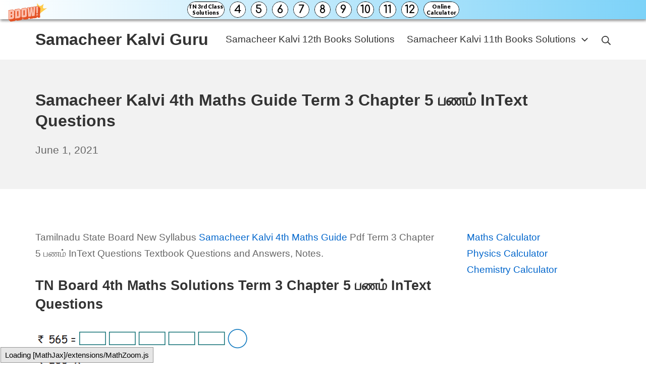

--- FILE ---
content_type: text/html; charset=UTF-8
request_url: https://samacheerkalviguru.com/samacheer-kalvi-4th-maths-guide-term-3-chapter-5-intext-questions-in-tamil/
body_size: 10147
content:
<!DOCTYPE html><html lang="en-US"><head><meta charset="UTF-8"><meta name="viewport" content="width=device-width, initial-scale=1"><link rel="profile" href="https://gmpg.org/xfn/11"><title>Samacheer Kalvi 4th Maths Guide Term 3 Chapter 5 பணம் InText Questions &#8211; Samacheer Kalvi Guru</title><meta name='robots' content='max-image-preview:large' /><link rel='dns-prefetch' href='//stats.wp.com' /><link href='https://fonts.gstatic.com' crossorigin='anonymous' rel='preconnect' /><link href='https://fonts.googleapis.com' rel='preconnect' /><link href='https://connect.facebook.net' rel='preconnect' /><link href='https://www.google-analytics.com' rel='preconnect' /><link href='https://www.googletagmanager.com' rel='preconnect' /><link rel="alternate" type="application/rss+xml" title="Samacheer Kalvi Guru &raquo; Feed" href="https://samacheerkalviguru.com/feed/" /><link rel="alternate" type="application/rss+xml" title="Samacheer Kalvi Guru &raquo; Comments Feed" href="https://samacheerkalviguru.com/comments/feed/" /><link rel='stylesheet' id='wp-block-library-css' href='https://samacheerkalviguru.com/wp-includes/css/dist/block-library/style.min.css' type='text/css' media='all' /><link rel='stylesheet' id='mediaelement-css' href='https://samacheerkalviguru.com/wp-includes/js/mediaelement/mediaelementplayer-legacy.min.css' type='text/css' media='all' /><link rel='stylesheet' id='wp-mediaelement-css' href='https://samacheerkalviguru.com/wp-includes/js/mediaelement/wp-mediaelement.min.css' type='text/css' media='all' /><style id='jetpack-sharing-buttons-style-inline-css' type='text/css'>.jetpack-sharing-buttons__services-list{display:flex;flex-direction:row;flex-wrap:wrap;gap:0;list-style-type:none;margin:5px;padding:0}.jetpack-sharing-buttons__services-list.has-small-icon-size{font-size:12px}.jetpack-sharing-buttons__services-list.has-normal-icon-size{font-size:16px}.jetpack-sharing-buttons__services-list.has-large-icon-size{font-size:24px}.jetpack-sharing-buttons__services-list.has-huge-icon-size{font-size:36px}@media print{.jetpack-sharing-buttons__services-list{display:none!important}}.editor-styles-wrapper .wp-block-jetpack-sharing-buttons{gap:0;padding-inline-start:0}ul.jetpack-sharing-buttons__services-list.has-background{padding:1.25em 2.375em}</style><style id='classic-theme-styles-inline-css' type='text/css'>/*! This file is auto-generated */
.wp-block-button__link{color:#fff;background-color:#32373c;border-radius:9999px;box-shadow:none;text-decoration:none;padding:calc(.667em + 2px) calc(1.333em + 2px);font-size:1.125em}.wp-block-file__button{background:#32373c;color:#fff;text-decoration:none}</style><style id='global-styles-inline-css' type='text/css'>:root{--wp--preset--aspect-ratio--square:1;--wp--preset--aspect-ratio--4-3:4/3;--wp--preset--aspect-ratio--3-4:3/4;--wp--preset--aspect-ratio--3-2:3/2;--wp--preset--aspect-ratio--2-3:2/3;--wp--preset--aspect-ratio--16-9:16/9;--wp--preset--aspect-ratio--9-16:9/16;--wp--preset--color--black:#000;--wp--preset--color--cyan-bluish-gray:#abb8c3;--wp--preset--color--white:#fff;--wp--preset--color--pale-pink:#f78da7;--wp--preset--color--vivid-red:#cf2e2e;--wp--preset--color--luminous-vivid-orange:#ff6900;--wp--preset--color--luminous-vivid-amber:#fcb900;--wp--preset--color--light-green-cyan:#7bdcb5;--wp--preset--color--vivid-green-cyan:#00d084;--wp--preset--color--pale-cyan-blue:#8ed1fc;--wp--preset--color--vivid-cyan-blue:#0693e3;--wp--preset--color--vivid-purple:#9b51e0;--wp--preset--gradient--vivid-cyan-blue-to-vivid-purple:linear-gradient(135deg,rgba(6,147,227,1) 0%,#9b51e0 100%);--wp--preset--gradient--light-green-cyan-to-vivid-green-cyan:linear-gradient(135deg,#7adcb4 0%,#00d082 100%);--wp--preset--gradient--luminous-vivid-amber-to-luminous-vivid-orange:linear-gradient(135deg,rgba(252,185,0,1) 0%,rgba(255,105,0,1) 100%);--wp--preset--gradient--luminous-vivid-orange-to-vivid-red:linear-gradient(135deg,rgba(255,105,0,1) 0%,#cf2e2e 100%);--wp--preset--gradient--very-light-gray-to-cyan-bluish-gray:linear-gradient(135deg,#eee 0%,#a9b8c3 100%);--wp--preset--gradient--cool-to-warm-spectrum:linear-gradient(135deg,#4aeadc 0%,#9778d1 20%,#cf2aba 40%,#ee2c82 60%,#fb6962 80%,#fef84c 100%);--wp--preset--gradient--blush-light-purple:linear-gradient(135deg,#ffceec 0%,#9896f0 100%);--wp--preset--gradient--blush-bordeaux:linear-gradient(135deg,#fecda5 0%,#fe2d2d 50%,#6b003e 100%);--wp--preset--gradient--luminous-dusk:linear-gradient(135deg,#ffcb70 0%,#c751c0 50%,#4158d0 100%);--wp--preset--gradient--pale-ocean:linear-gradient(135deg,#fff5cb 0%,#b6e3d4 50%,#33a7b5 100%);--wp--preset--gradient--electric-grass:linear-gradient(135deg,#caf880 0%,#71ce7e 100%);--wp--preset--gradient--midnight:linear-gradient(135deg,#020381 0%,#2874fc 100%);--wp--preset--font-size--small:16.15px;--wp--preset--font-size--medium:22.8px;--wp--preset--font-size--large:28.5px;--wp--preset--font-size--x-large:42px;--wp--preset--font-size--regular:19px;--wp--preset--font-size--huge:38px;--wp--preset--spacing--20:.44rem;--wp--preset--spacing--30:.67rem;--wp--preset--spacing--40:1rem;--wp--preset--spacing--50:1.5rem;--wp--preset--spacing--60:2.25rem;--wp--preset--spacing--70:3.38rem;--wp--preset--spacing--80:5.06rem;--wp--preset--shadow--natural:6px 6px 9px rgba(0,0,0,.2);--wp--preset--shadow--deep:12px 12px 50px rgba(0,0,0,.4);--wp--preset--shadow--sharp:6px 6px 0px rgba(0,0,0,.2);--wp--preset--shadow--outlined:6px 6px 0px -3px rgba(255,255,255,1),6px 6px rgba(0,0,0,1);--wp--preset--shadow--crisp:6px 6px 0px rgba(0,0,0,1)}:where(.is-layout-flex){gap:.5em}:where(.is-layout-grid){gap:.5em}body .is-layout-flex{display:flex}.is-layout-flex{flex-wrap:wrap;align-items:center}.is-layout-flex>:is(*,div){margin:0}body .is-layout-grid{display:grid}.is-layout-grid>:is(*,div){margin:0}:where(.wp-block-columns.is-layout-flex){gap:2em}:where(.wp-block-columns.is-layout-grid){gap:2em}:where(.wp-block-post-template.is-layout-flex){gap:1.25em}:where(.wp-block-post-template.is-layout-grid){gap:1.25em}.has-black-color{color:var(--wp--preset--color--black) !important}.has-cyan-bluish-gray-color{color:var(--wp--preset--color--cyan-bluish-gray) !important}.has-white-color{color:var(--wp--preset--color--white) !important}.has-pale-pink-color{color:var(--wp--preset--color--pale-pink) !important}.has-vivid-red-color{color:var(--wp--preset--color--vivid-red) !important}.has-luminous-vivid-orange-color{color:var(--wp--preset--color--luminous-vivid-orange) !important}.has-luminous-vivid-amber-color{color:var(--wp--preset--color--luminous-vivid-amber) !important}.has-light-green-cyan-color{color:var(--wp--preset--color--light-green-cyan) !important}.has-vivid-green-cyan-color{color:var(--wp--preset--color--vivid-green-cyan) !important}.has-pale-cyan-blue-color{color:var(--wp--preset--color--pale-cyan-blue) !important}.has-vivid-cyan-blue-color{color:var(--wp--preset--color--vivid-cyan-blue) !important}.has-vivid-purple-color{color:var(--wp--preset--color--vivid-purple) !important}.has-black-background-color{background-color:var(--wp--preset--color--black) !important}.has-cyan-bluish-gray-background-color{background-color:var(--wp--preset--color--cyan-bluish-gray) !important}.has-white-background-color{background-color:var(--wp--preset--color--white) !important}.has-pale-pink-background-color{background-color:var(--wp--preset--color--pale-pink) !important}.has-vivid-red-background-color{background-color:var(--wp--preset--color--vivid-red) !important}.has-luminous-vivid-orange-background-color{background-color:var(--wp--preset--color--luminous-vivid-orange) !important}.has-luminous-vivid-amber-background-color{background-color:var(--wp--preset--color--luminous-vivid-amber) !important}.has-light-green-cyan-background-color{background-color:var(--wp--preset--color--light-green-cyan) !important}.has-vivid-green-cyan-background-color{background-color:var(--wp--preset--color--vivid-green-cyan) !important}.has-pale-cyan-blue-background-color{background-color:var(--wp--preset--color--pale-cyan-blue) !important}.has-vivid-cyan-blue-background-color{background-color:var(--wp--preset--color--vivid-cyan-blue) !important}.has-vivid-purple-background-color{background-color:var(--wp--preset--color--vivid-purple) !important}.has-black-border-color{border-color:var(--wp--preset--color--black) !important}.has-cyan-bluish-gray-border-color{border-color:var(--wp--preset--color--cyan-bluish-gray) !important}.has-white-border-color{border-color:var(--wp--preset--color--white) !important}.has-pale-pink-border-color{border-color:var(--wp--preset--color--pale-pink) !important}.has-vivid-red-border-color{border-color:var(--wp--preset--color--vivid-red) !important}.has-luminous-vivid-orange-border-color{border-color:var(--wp--preset--color--luminous-vivid-orange) !important}.has-luminous-vivid-amber-border-color{border-color:var(--wp--preset--color--luminous-vivid-amber) !important}.has-light-green-cyan-border-color{border-color:var(--wp--preset--color--light-green-cyan) !important}.has-vivid-green-cyan-border-color{border-color:var(--wp--preset--color--vivid-green-cyan) !important}.has-pale-cyan-blue-border-color{border-color:var(--wp--preset--color--pale-cyan-blue) !important}.has-vivid-cyan-blue-border-color{border-color:var(--wp--preset--color--vivid-cyan-blue) !important}.has-vivid-purple-border-color{border-color:var(--wp--preset--color--vivid-purple) !important}.has-vivid-cyan-blue-to-vivid-purple-gradient-background{background:var(--wp--preset--gradient--vivid-cyan-blue-to-vivid-purple) !important}.has-light-green-cyan-to-vivid-green-cyan-gradient-background{background:var(--wp--preset--gradient--light-green-cyan-to-vivid-green-cyan) !important}.has-luminous-vivid-amber-to-luminous-vivid-orange-gradient-background{background:var(--wp--preset--gradient--luminous-vivid-amber-to-luminous-vivid-orange) !important}.has-luminous-vivid-orange-to-vivid-red-gradient-background{background:var(--wp--preset--gradient--luminous-vivid-orange-to-vivid-red) !important}.has-very-light-gray-to-cyan-bluish-gray-gradient-background{background:var(--wp--preset--gradient--very-light-gray-to-cyan-bluish-gray) !important}.has-cool-to-warm-spectrum-gradient-background{background:var(--wp--preset--gradient--cool-to-warm-spectrum) !important}.has-blush-light-purple-gradient-background{background:var(--wp--preset--gradient--blush-light-purple) !important}.has-blush-bordeaux-gradient-background{background:var(--wp--preset--gradient--blush-bordeaux) !important}.has-luminous-dusk-gradient-background{background:var(--wp--preset--gradient--luminous-dusk) !important}.has-pale-ocean-gradient-background{background:var(--wp--preset--gradient--pale-ocean) !important}.has-electric-grass-gradient-background{background:var(--wp--preset--gradient--electric-grass) !important}.has-midnight-gradient-background{background:var(--wp--preset--gradient--midnight) !important}.has-small-font-size{font-size:var(--wp--preset--font-size--small) !important}.has-medium-font-size{font-size:var(--wp--preset--font-size--medium) !important}.has-large-font-size{font-size:var(--wp--preset--font-size--large) !important}.has-x-large-font-size{font-size:var(--wp--preset--font-size--x-large) !important}:where(.wp-block-post-template.is-layout-flex){gap:1.25em}:where(.wp-block-post-template.is-layout-grid){gap:1.25em}:where(.wp-block-columns.is-layout-flex){gap:2em}:where(.wp-block-columns.is-layout-grid){gap:2em}:root :where(.wp-block-pullquote){font-size:1.5em;line-height:1.6}</style><link rel='stylesheet' id='suki-jetpack-css' href='https://samacheerkalviguru.com/wp-content/themes/suki/assets/css/compatibilities/jetpack/jetpack.min.css' type='text/css' media='all' /><link rel='stylesheet' id='suki-css' href='https://samacheerkalviguru.com/wp-content/themes/suki/assets/css/main.min.css' type='text/css' media='all' /><style id='suki-inline-css' type='text/css'>html{font-size:19px}h4,.h4{font-size:17px}.widget_block>[class^=wp-block-]>h2:first-child,.widget_block>[class^=wp-block-]>h3:first-child,.widget_block>[class^=wp-block-]>h4:first-child,.widget_block>[class^=wp-block-]>h5:first-child,.widget_block>[class^=wp-block-]>h6:first-child,.widget-title{font-size:17px}</style><link rel="https://api.w.org/" href="https://samacheerkalviguru.com/wp-json/" /><link rel="alternate" title="JSON" type="application/json" href="https://samacheerkalviguru.com/wp-json/wp/v2/posts/52683" /><link rel="EditURI" type="application/rsd+xml" title="RSD" href="https://samacheerkalviguru.com/xmlrpc.php?rsd" /><meta name="generator" content="WordPress 6.6.2" /><link rel="canonical" href="https://samacheerkalviguru.com/samacheer-kalvi-4th-maths-guide-term-3-chapter-5-intext-questions-in-tamil/" /><link rel='shortlink' href='https://samacheerkalviguru.com/?p=52683' /><link rel="alternate" title="oEmbed (JSON)" type="application/json+oembed" href="https://samacheerkalviguru.com/wp-json/oembed/1.0/embed?url=https%3A%2F%2Fsamacheerkalviguru.com%2Fsamacheer-kalvi-4th-maths-guide-term-3-chapter-5-intext-questions-in-tamil%2F" /><link rel="alternate" title="oEmbed (XML)" type="text/xml+oembed" href="https://samacheerkalviguru.com/wp-json/oembed/1.0/embed?url=https%3A%2F%2Fsamacheerkalviguru.com%2Fsamacheer-kalvi-4th-maths-guide-term-3-chapter-5-intext-questions-in-tamil%2F&#038;format=xml" /> <script data-ad-client="ca-pub-5905303091284437" async src="https://pagead2.googlesyndication.com/pagead/js/adsbygoogle.js"></script> <script defer src="[data-uri]"></script> <style>img#wpstats{display:none}</style><style type="text/css" id="suki-custom-css"></style><style id="wpforms-css-vars-root">:root{--wpforms-field-border-radius:3px;--wpforms-field-border-style:solid;--wpforms-field-border-size:1px;--wpforms-field-background-color:#fff;--wpforms-field-border-color:rgba(0,0,0,.25);--wpforms-field-border-color-spare:rgba(0,0,0,.25);--wpforms-field-text-color:rgba(0,0,0,.7);--wpforms-field-menu-color:#fff;--wpforms-label-color:rgba(0,0,0,.85);--wpforms-label-sublabel-color:rgba(0,0,0,.55);--wpforms-label-error-color:#d63637;--wpforms-button-border-radius:3px;--wpforms-button-border-style:none;--wpforms-button-border-size:1px;--wpforms-button-background-color:#066aab;--wpforms-button-border-color:#066aab;--wpforms-button-text-color:#fff;--wpforms-page-break-color:#066aab;--wpforms-background-image:none;--wpforms-background-position:center center;--wpforms-background-repeat:no-repeat;--wpforms-background-size:cover;--wpforms-background-width:100px;--wpforms-background-height:100px;--wpforms-background-color:rgba(0,0,0,0);--wpforms-background-url:none;--wpforms-container-padding:0px;--wpforms-container-border-style:none;--wpforms-container-border-width:1px;--wpforms-container-border-color:#000;--wpforms-container-border-radius:3px;--wpforms-field-size-input-height:43px;--wpforms-field-size-input-spacing:15px;--wpforms-field-size-font-size:16px;--wpforms-field-size-line-height:19px;--wpforms-field-size-padding-h:14px;--wpforms-field-size-checkbox-size:16px;--wpforms-field-size-sublabel-spacing:5px;--wpforms-field-size-icon-size:1;--wpforms-label-size-font-size:16px;--wpforms-label-size-line-height:19px;--wpforms-label-size-sublabel-font-size:14px;--wpforms-label-size-sublabel-line-height:17px;--wpforms-button-size-font-size:17px;--wpforms-button-size-height:41px;--wpforms-button-size-padding-h:15px;--wpforms-button-size-margin-top:10px;--wpforms-container-shadow-size-box-shadow:none}</style></head><body class="post-template-default single single-post postid-52683 single-format-standard wp-embed-responsive ltr group-blog suki-page-layout-full-width suki-ver-1-3-7"> <a class="skip-link screen-reader-text" href="#content">Skip to content</a><div id="mobile-vertical-header" class="suki-header-mobile-vertical suki-header suki-popup suki-header-mobile-vertical-display-drawer suki-header-mobile-vertical-position-left suki-text-align-left" itemscope itemtype="https://schema.org/WPHeader"><div class="suki-popup-background suki-popup-close"></div><div class="suki-header-mobile-vertical-bar suki-header-section-vertical suki-popup-content"><div class="suki-header-section-vertical-column"><div class="suki-header-mobile-vertical-bar-top suki-header-section-vertical-row"><div class="suki-header-search-bar suki-header-search"><form role="search" method="get" class="search-form" action="https://samacheerkalviguru.com/"> <label> <span class="screen-reader-text">Search for:</span> <input type="search" class="search-field" placeholder="Search&hellip;" value="" name="s" /><span class="suki-icon suki-search-icon" title="" aria-hidden="true"><svg xmlns="http://www.w3.org/2000/svg" viewBox="0 0 64 64" width="64" height="64"><path d="M26,46.1a20,20,0,1,1,20-20A20,20,0,0,1,26,46.1ZM63.4,58.5,48.2,43.3a3.67,3.67,0,0,0-2-.8A26.7,26.7,0,0,0,52,26a26,26,0,1,0-9.6,20.2,4.64,4.64,0,0,0,.8,2L58.4,63.4a1.93,1.93,0,0,0,2.8,0l2.1-2.1A1.86,1.86,0,0,0,63.4,58.5Z"/></svg></span> </label> <input type="submit" class="search-submit" value="Search" /></form></div><nav class="suki-header-mobile-menu suki-header-menu site-navigation" role="navigation" itemscope itemtype="https://schema.org/SiteNavigationElement" aria-label="Mobile Header Menu"></nav></div></div></div></div><div id="canvas" class="suki-canvas"><div id="page" class="site"><header id="masthead" class="suki-header site-header" role="banner" itemscope itemtype="https://schema.org/WPHeader"><div id="header" class="suki-header-main suki-header"><div id="suki-header-main-bar" class="suki-header-main-bar suki-header-section suki-section suki-section-default suki-header-menu-highlight-none"><div class="suki-header-main-bar-inner suki-section-inner"><div class="suki-wrapper"><div class="suki-header-main-bar-row suki-header-row "><div class="suki-header-main-bar-left suki-header-column"><div class="suki-header-logo site-branding menu"><div class="site-title menu-item h1"> <a href="https://samacheerkalviguru.com/" rel="home" class="suki-menu-item-link"> <span class="suki-default-logo suki-logo">Samacheer Kalvi Guru</span> </a></div></div></div><div class="suki-header-main-bar-right suki-header-column"><nav class="suki-header-menu-1 suki-header-menu site-navigation" role="navigation" itemscope itemtype="https://schema.org/SiteNavigationElement" aria-label="Header Menu 1"><ul id="menu-top" class="menu suki-hover-menu"><li id="menu-item-5703" class="menu-item menu-item-type-custom menu-item-object-custom menu-item-5703"><a href="https://samacheerkalviguru.com/samacheer-kalvi-12th-books-solutions/" class="suki-menu-item-link "><span class="suki-menu-item-title">Samacheer Kalvi 12th Books Solutions</span></a></li><li id="menu-item-47769" class="menu-item menu-item-type-custom menu-item-object-custom menu-item-has-children menu-item-47769"><a href="https://samacheerkalviguru.com/samacheer-kalvi-11th-books-solutions/" class="suki-menu-item-link "><span class="suki-menu-item-title">Samacheer Kalvi 11th Books Solutions</span><span class="suki-icon suki-dropdown-sign" title="" aria-hidden="true"><svg xmlns="http://www.w3.org/2000/svg" viewBox="0 0 64 64" width="64" height="64"><path d="M32,43.71a3,3,0,0,1-2.12-.88L12.17,25.12a2,2,0,0,1,0-2.83l1.42-1.41a2,2,0,0,1,2.82,0L32,36.47,47.59,20.88a2,2,0,0,1,2.82,0l1.42,1.41a2,2,0,0,1,0,2.83L34.12,42.83A3,3,0,0,1,32,43.71Z"/></svg></span></a><ul class="sub-menu"><li id="menu-item-48219" class="menu-item menu-item-type-custom menu-item-object-custom menu-item-48219"><a href="https://samacheerkalviguru.com/samacheer-kalvi-10th-books-solutions/" class="suki-menu-item-link "><span class="suki-menu-item-title">Samacheer Kalvi 10th Books Solutions</span></a></li><li id="menu-item-47770" class="menu-item menu-item-type-custom menu-item-object-custom menu-item-47770"><a href="https://samacheerkalviguru.com/samacheer-kalvi-9th-books-solutions/" class="suki-menu-item-link "><span class="suki-menu-item-title">Samacheer Kalvi 9th Books Solutions</span></a></li><li id="menu-item-5698" class="menu-item menu-item-type-custom menu-item-object-custom menu-item-5698"><a href="https://samacheerkalviguru.com/samacheer-kalvi-8th-books-solutions/" class="suki-menu-item-link "><span class="suki-menu-item-title">Samacheer Kalvi 8th Books Solutions</span></a></li><li id="menu-item-5699" class="menu-item menu-item-type-custom menu-item-object-custom menu-item-5699"><a href="https://samacheerkalviguru.com/samacheer-kalvi-7th-books-solutions/" class="suki-menu-item-link "><span class="suki-menu-item-title">Samacheer Kalvi 7th Books Solutions</span></a></li><li id="menu-item-5700" class="menu-item menu-item-type-custom menu-item-object-custom menu-item-5700"><a href="https://samacheerkalviguru.com/samacheer-kalvi-6th-books-solutions/" class="suki-menu-item-link "><span class="suki-menu-item-title">Samacheer Kalvi 6th Books Solutions</span></a></li><li id="menu-item-47771" class="menu-item menu-item-type-custom menu-item-object-custom menu-item-47771"><a href="https://samacheerkalviguru.com/samacheer-kalvi-5th-books-solutions/" class="suki-menu-item-link "><span class="suki-menu-item-title">Samacheer Kalvi 5th Books Solutions</span></a></li><li id="menu-item-47772" class="menu-item menu-item-type-custom menu-item-object-custom menu-item-47772"><a href="https://samacheerkalviguru.com/samacheer-kalvi-4th-books-solutions/" class="suki-menu-item-link "><span class="suki-menu-item-title">Samacheer Kalvi 4th Books Solutions</span></a></li></ul></li></ul></nav><div class="suki-header-search-dropdown suki-header-search menu suki-toggle-menu"><div class="menu-item"> <button class="suki-sub-menu-toggle suki-toggle" aria-expanded="false"> <span class="suki-icon suki-menu-icon" title="" aria-hidden="true"><svg xmlns="http://www.w3.org/2000/svg" viewBox="0 0 64 64" width="64" height="64"><path d="M26,46.1a20,20,0,1,1,20-20A20,20,0,0,1,26,46.1ZM63.4,58.5,48.2,43.3a3.67,3.67,0,0,0-2-.8A26.7,26.7,0,0,0,52,26a26,26,0,1,0-9.6,20.2,4.64,4.64,0,0,0,.8,2L58.4,63.4a1.93,1.93,0,0,0,2.8,0l2.1-2.1A1.86,1.86,0,0,0,63.4,58.5Z"/></svg></span> <span class="screen-reader-text">Search</span> </button><div class="sub-menu"><form role="search" method="get" class="search-form" action="https://samacheerkalviguru.com/"> <label> <span class="screen-reader-text">Search for:</span> <input type="search" class="search-field" placeholder="Search&hellip;" value="" name="s" /><span class="suki-icon suki-search-icon" title="" aria-hidden="true"><svg xmlns="http://www.w3.org/2000/svg" viewBox="0 0 64 64" width="64" height="64"><path d="M26,46.1a20,20,0,1,1,20-20A20,20,0,0,1,26,46.1ZM63.4,58.5,48.2,43.3a3.67,3.67,0,0,0-2-.8A26.7,26.7,0,0,0,52,26a26,26,0,1,0-9.6,20.2,4.64,4.64,0,0,0,.8,2L58.4,63.4a1.93,1.93,0,0,0,2.8,0l2.1-2.1A1.86,1.86,0,0,0,63.4,58.5Z"/></svg></span> </label> <input type="submit" class="search-submit" value="Search" /></form></div></div></div></div></div></div></div></div></div><div id="mobile-header" class="suki-header-mobile suki-header"><div id="suki-header-mobile-main-bar" class="suki-header-mobile-main-bar suki-header-section suki-section suki-section-default"><div class="suki-header-mobile-main-bar-inner suki-section-inner"><div class="suki-wrapper"><div class="suki-header-mobile-main-bar-row suki-header-row "><div class="suki-header-mobile-main-bar-left suki-header-column"><div class="suki-header-mobile-logo site-branding menu"><div class="site-title menu-item h1"> <a href="https://samacheerkalviguru.com/" rel="home" class="suki-menu-item-link"> <span class="suki-default-logo suki-logo">Samacheer Kalvi Guru</span> </a></div></div></div><div class="suki-header-mobile-main-bar-right suki-header-column"><div class="suki-header-mobile-vertical-toggle"> <button class="suki-popup-toggle suki-toggle" data-target="mobile-vertical-header" aria-expanded="false"> <span class="suki-icon suki-menu-icon" title="" aria-hidden="true"><svg xmlns="http://www.w3.org/2000/svg" viewBox="0 0 64 64" width="64" height="64"><path d="M60,35H4a2,2,0,0,1-2-2V31a2,2,0,0,1,2-2H60a2,2,0,0,1,2,2v2A2,2,0,0,1,60,35Zm0-22H4a2,2,0,0,1-2-2V9A2,2,0,0,1,4,7H60a2,2,0,0,1,2,2v2A2,2,0,0,1,60,13Zm0,44H4a2,2,0,0,1-2-2V53a2,2,0,0,1,2-2H60a2,2,0,0,1,2,2v2A2,2,0,0,1,60,57Z"/></svg></span> <span class="screen-reader-text">Mobile Menu</span> </button></div></div></div></div></div></div></div></header><div id="content" class="suki-content site-content suki-section suki-section-default suki-content-layout-right-sidebar"><section id="hero" class="suki-hero suki-section-default" role="region" aria-label="Hero Section"><div class="suki-hero-inner suki-section-inner"><div class="suki-wrapper"><div class="content-header suki-text-align-left"><h1 class="entry-title page-title">Samacheer Kalvi 4th Maths Guide Term 3 Chapter 5 பணம் InText Questions</h1><div class="entry-meta"><span class="entry-meta-date"><a href="https://samacheerkalviguru.com/samacheer-kalvi-4th-maths-guide-term-3-chapter-5-intext-questions-in-tamil/" class="posted-on"><time class="entry-date published" datetime="2021-06-01T12:52:52+05:30">June 1, 2021</time><time class="updated screen-reader-text" datetime="2021-06-01T12:54:19+05:30">June 1, 2021</time></a></span></div></div></div></div></section><div class="suki-content-inner suki-section-inner"><div class="suki-wrapper"><div class="suki-content-row"><div id="primary" class="content-area"><main id="main" class="site-main" role="main"><div id="post-52683" class="entry post-52683 post type-post status-publish format-standard hentry category-class-4" role="article"><div class="entry-wrapper"><div class="entry-content"><p>Tamilnadu State Board New Syllabus <a href="https://samacheerkalviguru.com/samacheer-kalvi-4th-maths-book-solutions/">Samacheer Kalvi 4th Maths Guide</a> Pdf Term 3 Chapter 5 பணம் InText Questions Textbook Questions and Answers, Notes.</p><h2>TN Board 4th Maths Solutions Term 3 Chapter 5 பணம் InText Questions</h2><p><img fetchpriority="high" decoding="async" class="alignnone size-full wp-image-52687" src="https://samacheerkalviguru.com/wp-content/uploads/2021/06/Samacheer-Kalvi-4th-Maths-Guide-Term-3-Chapter-5-பணம்-InText-Questions-2.png" alt="Samacheer Kalvi 4th Maths Guide Term 3 Chapter 5 பணம் InText Questions 2" width="440" height="276" srcset="https://samacheerkalviguru.com/wp-content/uploads/2021/06/Samacheer-Kalvi-4th-Maths-Guide-Term-3-Chapter-5-பணம்-InText-Questions-2.png 440w, https://samacheerkalviguru.com/wp-content/uploads/2021/06/Samacheer-Kalvi-4th-Maths-Guide-Term-3-Chapter-5-பணம்-InText-Questions-2-300x188.png 300w" sizes="(max-width: 440px) 100vw, 440px" /><br /> தீர்வு:<br /> (₹1 = 100 பைசா)<br /> <img decoding="async" class="alignnone size-full wp-image-52688" src="https://samacheerkalviguru.com/wp-content/uploads/2021/06/Samacheer-Kalvi-4th-Maths-Guide-Term-3-Chapter-5-பணம்-InText-Questions-3.png" alt="Samacheer Kalvi 4th Maths Guide Term 3 Chapter 5 பணம் InText Questions 3" width="467" height="253" srcset="https://samacheerkalviguru.com/wp-content/uploads/2021/06/Samacheer-Kalvi-4th-Maths-Guide-Term-3-Chapter-5-பணம்-InText-Questions-3.png 467w, https://samacheerkalviguru.com/wp-content/uploads/2021/06/Samacheer-Kalvi-4th-Maths-Guide-Term-3-Chapter-5-பணம்-InText-Questions-3-300x163.png 300w" sizes="(max-width: 467px) 100vw, 467px" /></p><p><img decoding="async" src="https://samacheerkalviguru.com/wp-content/uploads/2021/02/Samacheer-Kalvi-Guru.png" alt="Samacheer Kalvi 4th Maths Guide Term 3 Chapter 5 பணம் InText Questions" width="194" height="15" /></p><p>முயன்று பார்.<br /> <img loading="lazy" decoding="async" class="alignnone size-full wp-image-52689" src="https://samacheerkalviguru.com/wp-content/uploads/2021/06/Samacheer-Kalvi-4th-Maths-Guide-Term-3-Chapter-5-பணம்-InText-Questions-4.png" alt="Samacheer Kalvi 4th Maths Guide Term 3 Chapter 5 பணம் InText Questions 4" width="462" height="207" srcset="https://samacheerkalviguru.com/wp-content/uploads/2021/06/Samacheer-Kalvi-4th-Maths-Guide-Term-3-Chapter-5-பணம்-InText-Questions-4.png 462w, https://samacheerkalviguru.com/wp-content/uploads/2021/06/Samacheer-Kalvi-4th-Maths-Guide-Term-3-Chapter-5-பணம்-InText-Questions-4-300x134.png 300w" sizes="(max-width: 462px) 100vw, 462px" /><br /> தீர்வு:<br /> <img loading="lazy" decoding="async" class="alignnone size-full wp-image-52690" src="https://samacheerkalviguru.com/wp-content/uploads/2021/06/Samacheer-Kalvi-4th-Maths-Guide-Term-3-Chapter-5-பணம்-InText-Questions-5.png" alt="Samacheer Kalvi 4th Maths Guide Term 3 Chapter 5 பணம் InText Questions 5" width="405" height="178" srcset="https://samacheerkalviguru.com/wp-content/uploads/2021/06/Samacheer-Kalvi-4th-Maths-Guide-Term-3-Chapter-5-பணம்-InText-Questions-5.png 405w, https://samacheerkalviguru.com/wp-content/uploads/2021/06/Samacheer-Kalvi-4th-Maths-Guide-Term-3-Chapter-5-பணம்-InText-Questions-5-300x132.png 300w" sizes="(max-width: 405px) 100vw, 405px" /></p><p>செயல்பாடு.<br /> கேள்வி 1.<br /> மாதிரி நோட்டுகளைப் பயன்படுத்தி பெட்டிகளை நிரப்புக.<br /> <img loading="lazy" decoding="async" class="alignnone size-full wp-image-52691" src="https://samacheerkalviguru.com/wp-content/uploads/2021/06/Samacheer-Kalvi-4th-Maths-Guide-Term-3-Chapter-5-பணம்-InText-Questions-6.png" alt="Samacheer Kalvi 4th Maths Guide Term 3 Chapter 5 பணம் InText Questions 6" width="639" height="162" srcset="https://samacheerkalviguru.com/wp-content/uploads/2021/06/Samacheer-Kalvi-4th-Maths-Guide-Term-3-Chapter-5-பணம்-InText-Questions-6.png 639w, https://samacheerkalviguru.com/wp-content/uploads/2021/06/Samacheer-Kalvi-4th-Maths-Guide-Term-3-Chapter-5-பணம்-InText-Questions-6-300x76.png 300w" sizes="(max-width: 639px) 100vw, 639px" /><br /> தீர்வு:<br /> <img loading="lazy" decoding="async" class="alignnone size-full wp-image-52692" src="https://samacheerkalviguru.com/wp-content/uploads/2021/06/Samacheer-Kalvi-4th-Maths-Guide-Term-3-Chapter-5-பணம்-InText-Questions-7.png" alt="Samacheer Kalvi 4th Maths Guide Term 3 Chapter 5 பணம் InText Questions 7" width="487" height="150" srcset="https://samacheerkalviguru.com/wp-content/uploads/2021/06/Samacheer-Kalvi-4th-Maths-Guide-Term-3-Chapter-5-பணம்-InText-Questions-7.png 487w, https://samacheerkalviguru.com/wp-content/uploads/2021/06/Samacheer-Kalvi-4th-Maths-Guide-Term-3-Chapter-5-பணம்-InText-Questions-7-300x92.png 300w" sizes="(max-width: 487px) 100vw, 487px" /></p><p>செயல்பாடு.<br /> கேள்வி 1.<br /> ஒரு காகிதத்தை எடுத்துக்கொள். அதில் மாதிரி நோட்டுகளை வெட்டவும். (₹ 10, ₹ 20 மற்றும் ₹ 100) அதனை மொத்தம் 7 2001 பெறுமாறு பெட்டிகளில் ஒட்டவும். ஒன்று தங்களுக்காக செய்யப்பட்டுள்ளது.<br /> <img loading="lazy" decoding="async" class="alignnone size-full wp-image-52693" src="https://samacheerkalviguru.com/wp-content/uploads/2021/06/Samacheer-Kalvi-4th-Maths-Guide-Term-3-Chapter-5-பணம்-InText-Questions-8.png" alt="Samacheer Kalvi 4th Maths Guide Term 3 Chapter 5 பணம் InText Questions 8" width="566" height="188" srcset="https://samacheerkalviguru.com/wp-content/uploads/2021/06/Samacheer-Kalvi-4th-Maths-Guide-Term-3-Chapter-5-பணம்-InText-Questions-8.png 566w, https://samacheerkalviguru.com/wp-content/uploads/2021/06/Samacheer-Kalvi-4th-Maths-Guide-Term-3-Chapter-5-பணம்-InText-Questions-8-300x100.png 300w" sizes="(max-width: 566px) 100vw, 566px" /><br /> தீர்வு:<br /> <img loading="lazy" decoding="async" class="alignnone size-full wp-image-52694" src="https://samacheerkalviguru.com/wp-content/uploads/2021/06/Samacheer-Kalvi-4th-Maths-Guide-Term-3-Chapter-5-பணம்-InText-Questions-9.png" alt="Samacheer Kalvi 4th Maths Guide Term 3 Chapter 5 பணம் InText Questions 9" width="587" height="275" srcset="https://samacheerkalviguru.com/wp-content/uploads/2021/06/Samacheer-Kalvi-4th-Maths-Guide-Term-3-Chapter-5-பணம்-InText-Questions-9.png 587w, https://samacheerkalviguru.com/wp-content/uploads/2021/06/Samacheer-Kalvi-4th-Maths-Guide-Term-3-Chapter-5-பணம்-InText-Questions-9-300x141.png 300w" sizes="(max-width: 587px) 100vw, 587px" /></p><p>முயற்சி செய்வோம்:<br /> கேள்வி 1.<br /> <img loading="lazy" decoding="async" class="alignnone size-full wp-image-52695" src="https://samacheerkalviguru.com/wp-content/uploads/2021/06/Samacheer-Kalvi-4th-Maths-Guide-Term-3-Chapter-5-பணம்-InText-Questions-18.png" alt="Samacheer Kalvi 4th Maths Guide Term 3 Chapter 5 பணம் InText Questions 18" width="147" height="99" /><br /> தீர்வு:<br /> <img loading="lazy" decoding="async" class="alignnone size-full wp-image-52696" src="https://samacheerkalviguru.com/wp-content/uploads/2021/06/Samacheer-Kalvi-4th-Maths-Guide-Term-3-Chapter-5-பணம்-InText-Questions-19.png" alt="Samacheer Kalvi 4th Maths Guide Term 3 Chapter 5 பணம் InText Questions 19" width="129" height="130" /></p><p><img decoding="async" src="https://samacheerkalviguru.com/wp-content/uploads/2021/02/Samacheer-Kalvi-Guru.png" alt="Samacheer Kalvi 4th Maths Guide Term 3 Chapter 5 பணம் InText Questions" width="194" height="15" /></p><p>கேள்வி 2.<br /> <img loading="lazy" decoding="async" class="alignnone size-full wp-image-52697" src="https://samacheerkalviguru.com/wp-content/uploads/2021/06/Samacheer-Kalvi-4th-Maths-Guide-Term-3-Chapter-5-பணம்-InText-Questions-20.png" alt="Samacheer Kalvi 4th Maths Guide Term 3 Chapter 5 பணம் InText Questions 20" width="101" height="102" /><br /> தீர்வு:<br /> <img loading="lazy" decoding="async" class="alignnone size-full wp-image-52698" src="https://samacheerkalviguru.com/wp-content/uploads/2021/06/Samacheer-Kalvi-4th-Maths-Guide-Term-3-Chapter-5-பணம்-InText-Questions-21.png" alt="Samacheer Kalvi 4th Maths Guide Term 3 Chapter 5 பணம் InText Questions 21" width="169" height="140" /></p><p>கேள்வி 3.<br /> <img loading="lazy" decoding="async" class="alignnone size-full wp-image-52699" src="https://samacheerkalviguru.com/wp-content/uploads/2021/06/Samacheer-Kalvi-4th-Maths-Guide-Term-3-Chapter-5-பணம்-InText-Questions-23.png" alt="Samacheer Kalvi 4th Maths Guide Term 3 Chapter 5 பணம் InText Questions 23" width="106" height="106" /><br /> தீர்வு:<br /> <img loading="lazy" decoding="async" class="alignnone size-full wp-image-52700" src="https://samacheerkalviguru.com/wp-content/uploads/2021/06/Samacheer-Kalvi-4th-Maths-Guide-Term-3-Chapter-5-பணம்-InText-Questions-24.png" alt="Samacheer Kalvi 4th Maths Guide Term 3 Chapter 5 பணம் InText Questions 24" width="133" height="127" /></p><p>கேள்வி 4.<br /> <img loading="lazy" decoding="async" class="alignnone size-full wp-image-52701" src="https://samacheerkalviguru.com/wp-content/uploads/2021/06/Samacheer-Kalvi-4th-Maths-Guide-Term-3-Chapter-5-பணம்-InText-Questions-25.png" alt="Samacheer Kalvi 4th Maths Guide Term 3 Chapter 5 பணம் InText Questions 25" width="151" height="100" /><br /> தீர்வு:<br /> <img loading="lazy" decoding="async" class="alignnone size-full wp-image-52702" src="https://samacheerkalviguru.com/wp-content/uploads/2021/06/Samacheer-Kalvi-4th-Maths-Guide-Term-3-Chapter-5-பணம்-InText-Questions-26.png" alt="Samacheer Kalvi 4th Maths Guide Term 3 Chapter 5 பணம் InText Questions 26" width="118" height="119" /></p><p>செய்து பார்:<br /> மொத்த தொகையை தோராயமாகக் கணக்கிடல் வ.எண் தொகை தோராய மதிப்பீடு காரணம்<br /> <img loading="lazy" decoding="async" class="alignnone size-full wp-image-52703" src="https://samacheerkalviguru.com/wp-content/uploads/2021/06/Samacheer-Kalvi-4th-Maths-Guide-Term-3-Chapter-5-பணம்-InText-Questions-27.png" alt="Samacheer Kalvi 4th Maths Guide Term 3 Chapter 5 பணம் InText Questions 27" width="672" height="256" srcset="https://samacheerkalviguru.com/wp-content/uploads/2021/06/Samacheer-Kalvi-4th-Maths-Guide-Term-3-Chapter-5-பணம்-InText-Questions-27.png 672w, https://samacheerkalviguru.com/wp-content/uploads/2021/06/Samacheer-Kalvi-4th-Maths-Guide-Term-3-Chapter-5-பணம்-InText-Questions-27-300x114.png 300w" sizes="(max-width: 672px) 100vw, 672px" /><br /> ₹10 ன் மடங்கினைப் (முன் அல்லது பின்) பயன்படுத்தி பின் வருவனவற்றை தோராயமாக்குக.<br /> <img loading="lazy" decoding="async" class="alignnone size-full wp-image-52704" src="https://samacheerkalviguru.com/wp-content/uploads/2021/06/Samacheer-Kalvi-4th-Maths-Guide-Term-3-Chapter-5-பணம்-InText-Questions-28.png" alt="Samacheer Kalvi 4th Maths Guide Term 3 Chapter 5 பணம் InText Questions 28" width="657" height="226" srcset="https://samacheerkalviguru.com/wp-content/uploads/2021/06/Samacheer-Kalvi-4th-Maths-Guide-Term-3-Chapter-5-பணம்-InText-Questions-28.png 657w, https://samacheerkalviguru.com/wp-content/uploads/2021/06/Samacheer-Kalvi-4th-Maths-Guide-Term-3-Chapter-5-பணம்-InText-Questions-28-300x103.png 300w" sizes="(max-width: 657px) 100vw, 657px" /><br /> தீர்வு:<br /> <img loading="lazy" decoding="async" class="alignnone size-full wp-image-52705" src="https://samacheerkalviguru.com/wp-content/uploads/2021/06/Samacheer-Kalvi-4th-Maths-Guide-Term-3-Chapter-5-பணம்-InText-Questions-29.png" alt="Samacheer Kalvi 4th Maths Guide Term 3 Chapter 5 பணம் InText Questions 29" width="572" height="223" srcset="https://samacheerkalviguru.com/wp-content/uploads/2021/06/Samacheer-Kalvi-4th-Maths-Guide-Term-3-Chapter-5-பணம்-InText-Questions-29.png 572w, https://samacheerkalviguru.com/wp-content/uploads/2021/06/Samacheer-Kalvi-4th-Maths-Guide-Term-3-Chapter-5-பணம்-InText-Questions-29-300x117.png 300w" sizes="(max-width: 572px) 100vw, 572px" /></p><p><img decoding="async" src="https://samacheerkalviguru.com/wp-content/uploads/2021/02/Samacheer-Kalvi-Guru.png" alt="Samacheer Kalvi 4th Maths Guide Term 3 Chapter 5 பணம் InText Questions" width="194" height="15" /></p><p>தீபக் வேர்க்கடலை உருண்டை 24.40இக்கும், தானிய மிக்சர் : 34.60 இக்கும், முறுக்கு 28.75 இக்கும் வாங்கினார். அவர் அருகிலுள்ள மதிப்புகளுக்கு விலைகளை முழுதாக்கினார்.<br /> <img loading="lazy" decoding="async" class="alignnone size-full wp-image-52706" src="https://samacheerkalviguru.com/wp-content/uploads/2021/06/Samacheer-Kalvi-4th-Maths-Guide-Term-3-Chapter-5-பணம்-InText-Questions-30.png" alt="Samacheer Kalvi 4th Maths Guide Term 3 Chapter 5 பணம் InText Questions 30" width="682" height="220" srcset="https://samacheerkalviguru.com/wp-content/uploads/2021/06/Samacheer-Kalvi-4th-Maths-Guide-Term-3-Chapter-5-பணம்-InText-Questions-30.png 682w, https://samacheerkalviguru.com/wp-content/uploads/2021/06/Samacheer-Kalvi-4th-Maths-Guide-Term-3-Chapter-5-பணம்-InText-Questions-30-300x97.png 300w" sizes="(max-width: 682px) 100vw, 682px" /><br /> தீர்வு:<br /> <img loading="lazy" decoding="async" class="alignnone size-full wp-image-52707" src="https://samacheerkalviguru.com/wp-content/uploads/2021/06/Samacheer-Kalvi-4th-Maths-Guide-Term-3-Chapter-5-பணம்-InText-Questions-31.png" alt="Samacheer Kalvi 4th Maths Guide Term 3 Chapter 5 பணம் InText Questions 31" width="588" height="236" srcset="https://samacheerkalviguru.com/wp-content/uploads/2021/06/Samacheer-Kalvi-4th-Maths-Guide-Term-3-Chapter-5-பணம்-InText-Questions-31.png 588w, https://samacheerkalviguru.com/wp-content/uploads/2021/06/Samacheer-Kalvi-4th-Maths-Guide-Term-3-Chapter-5-பணம்-InText-Questions-31-300x120.png 300w" sizes="(max-width: 588px) 100vw, 588px" /></p></div><footer class="entry-footer suki-text-align-left"></footer></div></div></main></div><aside id="secondary" class="widget-area sidebar suki-sidebar-widgets-mode-merged suki-widget-title-alignment-left suki-widget-title-decoration-border-bottom" role="complementary" itemscope itemtype="https://schema.org/WPSideBar"><div class="sidebar-inner"><div id="custom_html-8" class="widget_text widget widget_custom_html"><div class="textwidget custom-html-widget"><a href="https://onlinecalculator.guru/math-calculator/">Maths Calculator</a><br><a href="https://physicscalc.com/">Physics Calculator</a><br><a href="https://chemistrycalc.com/">Chemistry Calculator</a></div></div><div id="custom_html-7" class="widget_text widget widget_custom_html"><div class="textwidget custom-html-widget"><script async src="https://pagead2.googlesyndication.com/pagead/js/adsbygoogle.js"></script>  <ins class="adsbygoogle"
 style="display:block"
 data-ad-client="ca-pub-5905303091284437"
 data-ad-slot="7158931374"
 data-ad-format="auto"
 data-full-width-responsive="true"></ins> <script>(adsbygoogle=window.adsbygoogle||[]).push({});</script></div></div><div id="recent-posts-2" class="widget widget_recent_entries"><h2 class="widget-title">Recent Posts</h2><ul><li> <a href="https://samacheerkalviguru.com/samacheer-kalvi-10th-maths-guide-chapter-5-ex-5-1-in-tamil/">Samacheer Kalvi 10th Maths Guide Chapter 5 ஆயத்தொலை வடிவியல் Ex 5.1</a></li><li> <a href="https://samacheerkalviguru.com/samacheer-kalvi-9th-maths-guide-chapter-2-ex-2-1-in-tamil/">Samacheer Kalvi 9th Maths Guide Chapter 2 மெய்யெண்கள் Ex 2.1</a></li><li> <a href="https://samacheerkalviguru.com/samacheer-kalvi-9th-maths-guide-chapter-1-ex-1-7-in-tamil/">Samacheer Kalvi 9th Maths Guide Chapter 1 கண மொழி Ex 1.7</a></li><li> <a href="https://samacheerkalviguru.com/samacheer-kalvi-9th-maths-guide-chapter-1-ex-1-6-in-tamil/">Samacheer Kalvi 9th Maths Guide Chapter 1 கண மொழி Ex 1.6</a></li><li> <a href="https://samacheerkalviguru.com/samacheer-kalvi-9th-maths-guide-chapter-6-ex-6-1-in-tamil/">Samacheer Kalvi 9th Maths Guide Chapter 6 முக்கோணவியல் Ex 6.1</a></li><li> <a href="https://samacheerkalviguru.com/samacheer-kalvi-9th-maths-guide-chapter-6-ex-6-3-in-tamil/">Samacheer Kalvi 9th Maths Guide Chapter 6 முக்கோணவியல் Ex 6.3</a></li><li> <a href="https://samacheerkalviguru.com/samacheer-kalvi-9th-maths-guide-chapter-6-ex-6-2-in-tamil/">Samacheer Kalvi 9th Maths Guide Chapter 6 முக்கோணவியல் Ex 6.2</a></li><li> <a href="https://samacheerkalviguru.com/samacheer-kalvi-12th-maths-guide-chapter-4-ex-4-4-in-tamil/">Samacheer Kalvi 12th Maths Guide Chapter 4 நேர்மாறு முக்கோணவியல் சார்புகள் Ex 4.4</a></li><li> <a href="https://samacheerkalviguru.com/samacheer-kalvi-10th-maths-guide-chapter-3-ex-3-18-in-tamil/">Samacheer Kalvi 10th Maths Guide Chapter 3 இயற்கணிதம் Ex 3.18</a></li><li> <a href="https://samacheerkalviguru.com/samacheer-kalvi-10th-maths-guide-chapter-3-ex-3-17-in-tamil/">Samacheer Kalvi 10th Maths Guide Chapter 3 இயற்கணிதம் Ex 3.17</a></li><li> <a href="https://samacheerkalviguru.com/samacheer-kalvi-12th-maths-guide-chapter-7-ex-7-3-in-tamil/">Samacheer Kalvi 12th Maths Guide Chapter 7 வகை நுண்கணிதத்தின் பயன்பாடுகள் Ex 7.3</a></li></ul></div></div></aside></div></div></div></div><footer id="colophon" class="site-footer suki-footer" role="contentinfo" itemscope itemtype="https://schema.org/WPFooter"><div id="suki-footer-widgets-bar" class="suki-footer-widgets-bar suki-footer-section suki-section suki-section-default suki-widget-title-alignment-left suki-widget-title-decoration-border-bottom"><div class="suki-footer-widgets-bar-inner suki-section-inner"><div class="suki-wrapper"><div class="suki-footer-widgets-bar-row suki-footer-widgets-bar-columns-3"><div class="suki-footer-widgets-bar-column-1 suki-footer-widgets-bar-column"></div><div class="suki-footer-widgets-bar-column-2 suki-footer-widgets-bar-column"></div><div class="suki-footer-widgets-bar-column-3 suki-footer-widgets-bar-column"><div id="block-3" class="widget widget_block"><a href="https://samacheerkalviguru.com/about-us/">About Us</a><br/> <a href="https://samacheerkalviguru.com/privacy-policy/">Privacy Policy</a><br/> <a href="https://samacheerkalviguru.com/disclaimer/">Disclaimer</a><br/> <a href="https://samacheerkalviguru.com/contact-us/">Contact Us</a></div></div></div></div></div></div><div id="suki-footer-bottom-bar" class="suki-footer-bottom-bar site-info suki-footer-section suki-section suki-section-default"><div class="suki-footer-bottom-bar-inner suki-section-inner"><div class="suki-wrapper"><div class="suki-footer-bottom-bar-row suki-footer-row suki-footer-row-with-center"><div class="suki-footer-bottom-bar-left suki-footer-bottom-bar-column"><ul class="suki-footer-social menu"><li class="menu-item"><a href="https://www.facebook.com/Samacheer-Kalvi-Gurucom-107746908090603" class="suki-social-link suki-social-link--facebook"  target="_blank" rel="noopener"> <span class="suki-icon suki-menu-icon" title="Facebook" aria-hidden="true"><svg role="img" viewBox="0 0 24 24" xmlns="http://www.w3.org/2000/svg" width="24" height="24"><path d="M23.9981 11.9991C23.9981 5.37216 18.626 0 11.9991 0C5.37216 0 0 5.37216 0 11.9991C0 17.9882 4.38789 22.9522 10.1242 23.8524V15.4676H7.07758V11.9991H10.1242V9.35553C10.1242 6.34826 11.9156 4.68714 14.6564 4.68714C15.9692 4.68714 17.3424 4.92149 17.3424 4.92149V7.87439H15.8294C14.3388 7.87439 13.8739 8.79933 13.8739 9.74824V11.9991H17.2018L16.6698 15.4676H13.8739V23.8524C19.6103 22.9522 23.9981 17.9882 23.9981 11.9991Z"/></svg></span> <span class="screen-reader-text">Facebook</span> </a></li><li class="menu-item"><a href="https://twitter.com/Samacheerkalvi" class="suki-social-link suki-social-link--twitter"  target="_blank" rel="noopener"> <span class="suki-icon suki-menu-icon" title="Twitter" aria-hidden="true"><svg aria-labelledby="simpleicons-twitter-icon" role="img" viewBox="0 0 24 24" xmlns="http://www.w3.org/2000/svg" width="24" height="24"><title id="simpleicons-twitter-icon">Twitter icon</title><path d="M23.954 4.569c-.885.389-1.83.654-2.825.775 1.014-.611 1.794-1.574 2.163-2.723-.951.555-2.005.959-3.127 1.184-.896-.959-2.173-1.559-3.591-1.559-2.717 0-4.92 2.203-4.92 4.917 0 .39.045.765.127 1.124C7.691 8.094 4.066 6.13 1.64 3.161c-.427.722-.666 1.561-.666 2.475 0 1.71.87 3.213 2.188 4.096-.807-.026-1.566-.248-2.228-.616v.061c0 2.385 1.693 4.374 3.946 4.827-.413.111-.849.171-1.296.171-.314 0-.615-.03-.916-.086.631 1.953 2.445 3.377 4.604 3.417-1.68 1.319-3.809 2.105-6.102 2.105-.39 0-.779-.023-1.17-.067 2.189 1.394 4.768 2.209 7.557 2.209 9.054 0 13.999-7.496 13.999-13.986 0-.209 0-.42-.015-.63.961-.689 1.8-1.56 2.46-2.548l-.047-.02z"/></svg></span> <span class="screen-reader-text">Twitter</span> </a></li><li class="menu-item"><a href="https://in.pinterest.com/samacheerkalviguru/" class="suki-social-link suki-social-link--pinterest"  target="_blank" rel="noopener"> <span class="suki-icon suki-menu-icon" title="Pinterest" aria-hidden="true"><svg aria-labelledby="simpleicons-pinterest-icon" role="img" viewBox="0 0 24 24" xmlns="http://www.w3.org/2000/svg" width="24" height="24"><title id="simpleicons-pinterest-icon">Pinterest icon</title><path d="M12.017 0C5.396 0 .029 5.367.029 11.987c0 5.079 3.158 9.417 7.618 11.162-.105-.949-.199-2.403.041-3.439.219-.937 1.406-5.957 1.406-5.957s-.359-.72-.359-1.781c0-1.663.967-2.911 2.168-2.911 1.024 0 1.518.769 1.518 1.688 0 1.029-.653 2.567-.992 3.992-.285 1.193.6 2.165 1.775 2.165 2.128 0 3.768-2.245 3.768-5.487 0-2.861-2.063-4.869-5.008-4.869-3.41 0-5.409 2.562-5.409 5.199 0 1.033.394 2.143.889 2.741.099.12.112.225.085.345-.09.375-.293 1.199-.334 1.363-.053.225-.172.271-.401.165-1.495-.69-2.433-2.878-2.433-4.646 0-3.776 2.748-7.252 7.92-7.252 4.158 0 7.392 2.967 7.392 6.923 0 4.135-2.607 7.462-6.233 7.462-1.214 0-2.354-.629-2.758-1.379l-.749 2.848c-.269 1.045-1.004 2.352-1.498 3.146 1.123.345 2.306.535 3.55.535 6.607 0 11.985-5.365 11.985-11.987C23.97 5.39 18.592.026 11.985.026L12.017 0z"/></svg></span> <span class="screen-reader-text">Pinterest</span> </a></li><li class="menu-item"><a href="https://www.linkedin.com/in/samacheerkalviguru/" class="suki-social-link suki-social-link--linkedin"  target="_blank" rel="noopener"> <span class="suki-icon suki-menu-icon" title="LinkedIn" aria-hidden="true"><svg aria-labelledby="simpleicons-linkedin-icon" role="img" viewBox="0 0 24 24" xmlns="http://www.w3.org/2000/svg" width="24" height="24"><title id="simpleicons-linkedin-icon">LinkedIn icon</title><path d="M20.447 20.452h-3.554v-5.569c0-1.328-.027-3.037-1.852-3.037-1.853 0-2.136 1.445-2.136 2.939v5.667H9.351V9h3.414v1.561h.046c.477-.9 1.637-1.85 3.37-1.85 3.601 0 4.267 2.37 4.267 5.455v6.286zM5.337 7.433c-1.144 0-2.063-.926-2.063-2.065 0-1.138.92-2.063 2.063-2.063 1.14 0 2.064.925 2.064 2.063 0 1.139-.925 2.065-2.064 2.065zm1.782 13.019H3.555V9h3.564v11.452zM22.225 0H1.771C.792 0 0 .774 0 1.729v20.542C0 23.227.792 24 1.771 24h20.451C23.2 24 24 23.227 24 22.271V1.729C24 .774 23.2 0 22.222 0h.003z"/></svg></span> <span class="screen-reader-text">LinkedIn</span> </a></li></ul></div><div class="suki-footer-bottom-bar-center suki-footer-bottom-bar-column"><div class="suki-footer-copyright"><div class="suki-footer-copyright-content">Copyright © 2024 <a href="https://samacheerkalviguru.com">Samacheer Kalvi Guru</a></div></div></div><div class="suki-footer-bottom-bar-right suki-footer-bottom-bar-column"></div></div></div></div></div></footer></div></div> <script defer id="suki-js-extra" src="[data-uri]"></script> <script defer type="text/javascript" src="https://samacheerkalviguru.com/wp-content/themes/suki/assets/js/main.min.js" id="suki-js"></script> <script defer type="text/javascript" src="https://stats.wp.com/e-202450.js" id="jetpack-stats-js" data-wp-strategy="defer"></script> <script type="text/javascript" id="jetpack-stats-js-after">_stq=window._stq||[];_stq.push(["view",JSON.parse("{\"v\":\"ext\",\"blog\":\"187119688\",\"post\":\"52683\",\"tz\":\"5.5\",\"srv\":\"samacheerkalviguru.com\",\"j\":\"1:13.7.1\"}")]);_stq.push(["clickTrackerInit","187119688","52683"]);</script> <script defer type="text/javascript" src="https://cdnjs.cloudflare.com/ajax/libs/mathjax/2.7.9/MathJax.js?config=default&amp;ver=1.3.12" id="mathjax-js"></script> <script defer src="https://static.cloudflareinsights.com/beacon.min.js/vcd15cbe7772f49c399c6a5babf22c1241717689176015" integrity="sha512-ZpsOmlRQV6y907TI0dKBHq9Md29nnaEIPlkf84rnaERnq6zvWvPUqr2ft8M1aS28oN72PdrCzSjY4U6VaAw1EQ==" data-cf-beacon='{"version":"2024.11.0","token":"705ebab359b340b1b1dad6cb36ba7c1d","r":1,"server_timing":{"name":{"cfCacheStatus":true,"cfEdge":true,"cfExtPri":true,"cfL4":true,"cfOrigin":true,"cfSpeedBrain":true},"location_startswith":null}}' crossorigin="anonymous"></script>
</body></html>
<!--
Performance optimized by W3 Total Cache. Learn more: https://www.boldgrid.com/w3-total-cache/

Page Caching using Disk: Enhanced 

Served from: samacheerkalviguru.com @ 2024-12-10 18:51:04 by W3 Total Cache
-->

--- FILE ---
content_type: text/html; charset=utf-8
request_url: https://www.google.com/recaptcha/api2/aframe
body_size: 265
content:
<!DOCTYPE HTML><html><head><meta http-equiv="content-type" content="text/html; charset=UTF-8"></head><body><script nonce="2yqjwacjwwcAf-i1ikrvfA">/** Anti-fraud and anti-abuse applications only. See google.com/recaptcha */ try{var clients={'sodar':'https://pagead2.googlesyndication.com/pagead/sodar?'};window.addEventListener("message",function(a){try{if(a.source===window.parent){var b=JSON.parse(a.data);var c=clients[b['id']];if(c){var d=document.createElement('img');d.src=c+b['params']+'&rc='+(localStorage.getItem("rc::a")?sessionStorage.getItem("rc::b"):"");window.document.body.appendChild(d);sessionStorage.setItem("rc::e",parseInt(sessionStorage.getItem("rc::e")||0)+1);localStorage.setItem("rc::h",'1769294969433');}}}catch(b){}});window.parent.postMessage("_grecaptcha_ready", "*");}catch(b){}</script></body></html>